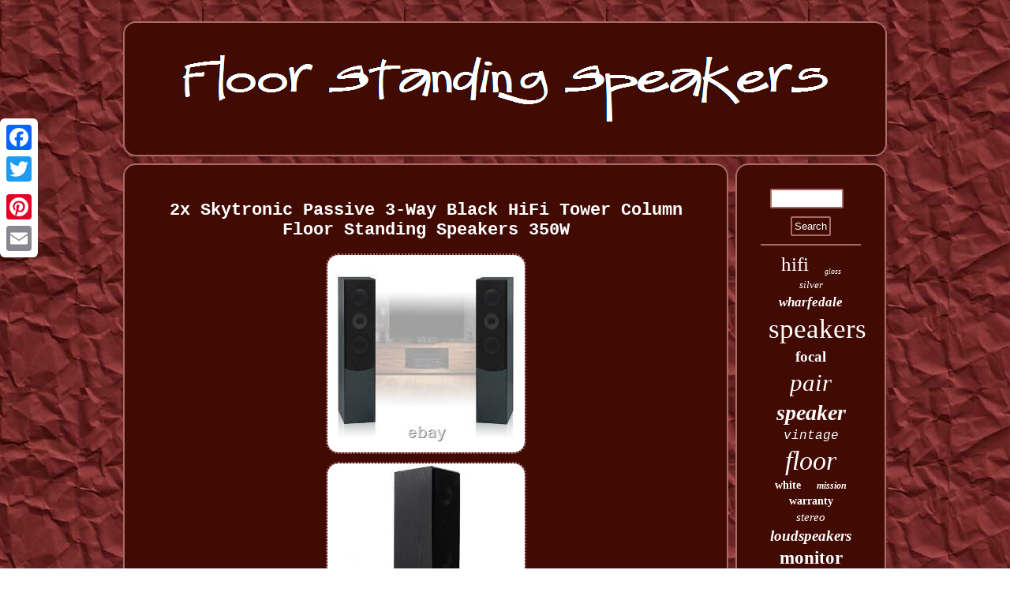

--- FILE ---
content_type: text/html
request_url: https://deckstandingspeakers.com/2x_skytronic_passive_3_way_black_hifi_tower_column_floor_standing_speakers_350w_3.htm
body_size: 5205
content:

 <!DOCTYPE html>
  
	  <html>

<HEAD> <script type="text/javascript">var a2a_config = a2a_config || {};a2a_config.no_3p = 1;</script>	
<SCRIPT type="text/javascript" src="//static.addtoany.com/menu/page.js" async></SCRIPT><script type="text/javascript" async src="//static.addtoany.com/menu/page.js"></script><SCRIPT async src="//static.addtoany.com/menu/page.js" type="text/javascript"></SCRIPT> 	<meta name="viewport" content="width=device-width, initial-scale=1"/>	 

<SCRIPT type="text/javascript" async src="https://deckstandingspeakers.com/tamrf.js"></SCRIPT>
	
	
<script type="text/javascript" src="https://deckstandingspeakers.com/vevxb.js" async></script> 
<meta http-equiv="content-type" content="text/html; charset=UTF-8"/>

 <LINK rel="stylesheet" href="https://deckstandingspeakers.com/cowyn.css" type="text/css"/>   
 
<title>2x Skytronic Passive 3-Way Black HiFi Tower Column Floor Standing Speakers 350W</title>	 </HEAD>      
  
<body>
	  		 <div  class="a2a_kit a2a_kit_size_32 a2a_floating_style a2a_vertical_style"  style="left:0px; top:150px;">   <a class="a2a_button_facebook"></a>  
<a class="a2a_button_twitter"></a><a class="a2a_button_google_plus"></a>	
			

<a class="a2a_button_pinterest"></a>		

<a class="a2a_button_email"></a></div>
  <div id="pamate">
	
<div id="hosicuvaki"> 	
  <a href="https://deckstandingspeakers.com/">

 
 		<img alt="Floor Standing Speakers" src="https://deckstandingspeakers.com/floor_standing_speakers.gif"/>		
 
 </a>   


 </div> 

		  <div id="pitapyn">	 	 
 
<div id="xawecudure">
	 	<div id="bapiluwas"></div>
 <h1 class="[base64]">2x Skytronic Passive 3-Way Black HiFi Tower Column Floor Standing Speakers 350W</h1>
 	    <img class="tf6g8g8g4" src="https://deckstandingspeakers.com/images/2x_Skytronic_Passive_3_Way_Black_HiFi_Tower_Column_Floor_Standing_Speakers_350W_01_gvxa.jpg" title="2x Skytronic Passive 3-Way Black HiFi Tower Column Floor Standing Speakers 350W" alt="2x Skytronic Passive 3-Way Black HiFi Tower Column Floor Standing Speakers 350W"/> 	<br/> 	   <img class="tf6g8g8g4" src="https://deckstandingspeakers.com/images/2x_Skytronic_Passive_3_Way_Black_HiFi_Tower_Column_Floor_Standing_Speakers_350W_02_ta.jpg" title="2x Skytronic Passive 3-Way Black HiFi Tower Column Floor Standing Speakers 350W" alt="2x Skytronic Passive 3-Way Black HiFi Tower Column Floor Standing Speakers 350W"/>
   <br/>  
<img class="tf6g8g8g4" src="https://deckstandingspeakers.com/images/2x_Skytronic_Passive_3_Way_Black_HiFi_Tower_Column_Floor_Standing_Speakers_350W_03_eoax.jpg" title="2x Skytronic Passive 3-Way Black HiFi Tower Column Floor Standing Speakers 350W" alt="2x Skytronic Passive 3-Way Black HiFi Tower Column Floor Standing Speakers 350W"/>  		<br/> 	<img class="tf6g8g8g4" src="https://deckstandingspeakers.com/images/2x_Skytronic_Passive_3_Way_Black_HiFi_Tower_Column_Floor_Standing_Speakers_350W_04_sbzf.jpg" title="2x Skytronic Passive 3-Way Black HiFi Tower Column Floor Standing Speakers 350W" alt="2x Skytronic Passive 3-Way Black HiFi Tower Column Floor Standing Speakers 350W"/>
<br/>

<img class="tf6g8g8g4" src="https://deckstandingspeakers.com/images/2x_Skytronic_Passive_3_Way_Black_HiFi_Tower_Column_Floor_Standing_Speakers_350W_05_zzal.jpg" title="2x Skytronic Passive 3-Way Black HiFi Tower Column Floor Standing Speakers 350W" alt="2x Skytronic Passive 3-Way Black HiFi Tower Column Floor Standing Speakers 350W"/><br/> 


 <br/> 
  <img class="tf6g8g8g4" src="https://deckstandingspeakers.com/qevolys.gif" title="2x Skytronic Passive 3-Way Black HiFi Tower Column Floor Standing Speakers 350W" alt="2x Skytronic Passive 3-Way Black HiFi Tower Column Floor Standing Speakers 350W"/>	<br/>  2x Skytronic Passive 3-Way Black HiFi Tower Column Floor Standing Speakers 350W. This fantastic pair of 3-way Bass Reflex speakers from Skytronic make a sure addition or upgrade to your current Hi-Fi or home cinema system, boasting a frequency range of 28Hz to 22kHz these speakers can reproduce sound that others like them find hard to match. Their floor standing design, two 6.5 drivers and Neodymium tweeter per speaker, and the 350W of max power available across the pair of speakers will make for a truly great cinematic experience, an excellent sound system for a house party or help bring your gaming experience to life. The black wood boxes with removable front grilles make these stylish speakers a pleasure to look at, and easy to fit into your interior decor.	 <p>	   Power max: 350W - (PMPO=500W). Dimensions: 250 x 200 x 860mm. Weight per piece: 7,5kg. 
	</p>
 
<p>
 BBA0318 - 2x Fenton Passive 3-Way HiFi Tower Speakers 350W. This fantastic pair of 3-way Bass Reflex speakers from Fenton make a sure addition or upgrade to your current Hi-Fi or home cinema system, boasting a frequency range of 28Hz to 22kHz these speakers can reproduce sound that others like them find hard to match. A tracked service is available when you select a 48 hour or 24 hour courier service. Due to our carriers charging extra for Highland and Islands, we need to pass this charge onto our customers. Where do you deliver to?
</p>	    We deliver to the UK, Ireland and internationally covering most of the EU, including. All deliveries will require a signature so please ensure someone is present to sign for the item. The couriers will try and deliver the item twice before returning the item to us. Thanks for shopping with ElectroXtra. Up to 60 days since order. Existing product must return brand new with original contents. Item must be damaged or have a manufacturing fault. No cost to you unless the item isn't faulty or damaged. <p>      Condition must be in'as good as new' and unused. Up to 2 years since order. Cost of sending the item back. Within 60 days since purchasing your package, if you decide you want something with a little better you can send it back to us and we'll happily upgrade your order, however what is sent back to us must return brand new and include your products' original box and all of its original contents and inserts (such as the booklet). </p>  Rest assured, our team are entertainment industry experts and are there to listen to and discuss any ideas or issues you have with your product, imparting wise advice on which product would be ideal for your requirements. Customers must pay for any costs related to returning the item as we do not offer a collection service for unwanted items.		 <p>	  Please reach out to our customer service to return a faulty or damaged item. However, if we discover that the product has a manufacturing fault that results in the item being unrepairable we will instead offer a replacement for you. If during our investigation, we've discovered any user error or misuse with the item, we will instead provide you with an engineer report of the problem and advice on how to prevent future damages, as well as reach out to you to discuss proceeding further. To clarify, this is so that we can offer you the highest quality Customer Service and we are able to track your return when it arrives back at the distribution centre. Your return will be evaluated by our engineers to determine the validity of the case at hand, if the product is found to be in a used condition or indeed there is anything missing from or including the original box we reserve the right to deduct reasonable costs in relation to the condition we have received your return.</p>	 Upon request, we can provide photographs for you to supply to the courier, however, we cannot be held liable for the cost of this loss. How do I find the item number or product code? The product code of the item is displayed in orange text to the right hand side of the main image in the description. It will be displayed as a seven-figure code e. Can I amend my order? Before dispatch: you can amend your order, or cancel your order at any time. What if I have not received my order? What if the item(s) received are faulty or damaged? Please note that a cheque transfer may take up to 10 days to process, however. When will I receive confirmation of my order? <p>   Will you accept offers on price? All of our listings are given a non-negotiable, fixed price. However, If the item is B-stock, clearance or damaged we may accept offers on price. Will you reserve an item for me?
</p> 
 On a case-by-case basis, we may allow you to place a deposit to reserve an order. Our standard deposit is 30% of your gross order value, however this is subject to change depending on the nature of the order. What are my rights of cancellation on reserved items? In the event that you wish to cancel your order after we agreed for you to pay a deposit i. You have reserved an order but not paid the full amount for the order, your deposit is not refundable. This is mainly to cover abnormal costs incurred by us, like (but not limited to) custom products, design work taken place, cancellation of 3rd party contracts e. Please check the listing for details. Can I come in store and collect my item(s)? <p>	 Sorry - we do not accept reservations on items. How can I return my item? </p>   <p>	  It is the responsibility of the customer to return the item. We may have already answered popular enquiries and questions on our FAQ page. If you have any enquiries, concerns or questions about your order, our policies or any of our products: our friendly customer service and sales team are on hand to assist you with anything you may require. We are open 6 days a week, excluding bank or public holidays & annual holidays. 
 </p>    We are open 5 days a week, excluding bank or public holidays & annual holidays. This item is in the category "Sound & Vision\Home Audio & HiFi Separates\Speakers & Subwoofers". The seller is "electroxtra" and is located in this country: GB. This item can be shipped to United Kingdom, Ireland.

 <ul>    
<li>Brand: Skytec</li>
<li>Type: Floor-Standing Tower</li>
<li>Model: 100.26</li>
<li>Connectivity: Wired</li>
<li>Audio Inputs: Banana Jack</li>
<li>RMS Power: 180W</li>
<li>Country/Region of Manufacture: China</li>
<li>Manufacturer Warranty: 1 year</li>
<li>System Configuration: 2.0 System</li>
<li>Form Factor: Floor-Standing Tower</li>
<li>EAN: 5055839198522</li>
  </ul>	 
	
 <br/>  <img class="tf6g8g8g4" src="https://deckstandingspeakers.com/qevolys.gif" title="2x Skytronic Passive 3-Way Black HiFi Tower Column Floor Standing Speakers 350W" alt="2x Skytronic Passive 3-Way Black HiFi Tower Column Floor Standing Speakers 350W"/>	
<br/> 




	  <div class="a2a_kit" style="margin:10px auto 0px auto">
	 
  <a class="a2a_button_facebook_like" data-layout="button" data-action="like" data-show-faces="false" data-share="false"></a>  	 </div>	  
 <div style="margin:10px auto;width:100px;" class="a2a_kit a2a_default_style"> 
	<a class="a2a_button_facebook"></a>	  
<a class="a2a_button_twitter"></a>

		<a class="a2a_button_google_plus"></a>  <a class="a2a_button_pinterest"></a> 
  
 <a class="a2a_button_email"></a> 
 </div> 
 	 
<hr/>

  	 	</div>   

<div id="wako">
 
	
<div id="gyqag"> 	
 	<hr/> 
</div> <div id="cusaq"></div>

 	
<div id="moni">

 	
<a style="font-family:Script MT Bold;font-size:25px;font-weight:normal;font-style:normal;text-decoration:none" href="https://deckstandingspeakers.com/herow/hifi.htm">hifi</a><a style="font-family:Ner Berolina MT;font-size:10px;font-weight:lighter;font-style:italic;text-decoration:none" href="https://deckstandingspeakers.com/herow/gloss.htm">gloss</a><a style="font-family:Lincoln;font-size:13px;font-weight:normal;font-style:italic;text-decoration:none" href="https://deckstandingspeakers.com/herow/silver.htm">silver</a><a style="font-family:Modern;font-size:17px;font-weight:bold;font-style:oblique;text-decoration:none" href="https://deckstandingspeakers.com/herow/wharfedale.htm">wharfedale</a><a style="font-family:Erie;font-size:35px;font-weight:normal;font-style:normal;text-decoration:none" href="https://deckstandingspeakers.com/herow/speakers.htm">speakers</a><a style="font-family:Klang MT;font-size:19px;font-weight:bolder;font-style:normal;text-decoration:none" href="https://deckstandingspeakers.com/herow/focal.htm">focal</a><a style="font-family:Verdana;font-size:31px;font-weight:lighter;font-style:italic;text-decoration:none" href="https://deckstandingspeakers.com/herow/pair.htm">pair</a><a style="font-family:Kino MT;font-size:28px;font-weight:bolder;font-style:italic;text-decoration:none" href="https://deckstandingspeakers.com/herow/speaker.htm">speaker</a><a style="font-family:Courier New;font-size:16px;font-weight:normal;font-style:oblique;text-decoration:none" href="https://deckstandingspeakers.com/herow/vintage.htm">vintage</a><a style="font-family:Terminal;font-size:34px;font-weight:normal;font-style:italic;text-decoration:none" href="https://deckstandingspeakers.com/herow/floor.htm">floor</a><a style="font-family:Sonoma Italic;font-size:14px;font-weight:bolder;font-style:normal;text-decoration:none" href="https://deckstandingspeakers.com/herow/white.htm">white</a><a style="font-family:Bookman Old Style;font-size:12px;font-weight:bolder;font-style:italic;text-decoration:none" href="https://deckstandingspeakers.com/herow/mission.htm">mission</a><a style="font-family:Ner Berolina MT;font-size:14px;font-weight:bolder;font-style:normal;text-decoration:none" href="https://deckstandingspeakers.com/herow/warranty.htm">warranty</a><a style="font-family:Donata;font-size:15px;font-weight:lighter;font-style:oblique;text-decoration:none" href="https://deckstandingspeakers.com/herow/stereo.htm">stereo</a><a style="font-family:Motor;font-size:19px;font-weight:bold;font-style:oblique;text-decoration:none" href="https://deckstandingspeakers.com/herow/loudspeakers.htm">loudspeakers</a><a style="font-family:Terminal;font-size:23px;font-weight:bolder;font-style:normal;text-decoration:none" href="https://deckstandingspeakers.com/herow/monitor.htm">monitor</a><a style="font-family:Chicago;font-size:18px;font-weight:bold;font-style:normal;text-decoration:none" href="https://deckstandingspeakers.com/herow/best.htm">best</a><a style="font-family:Courier New;font-size:26px;font-weight:bold;font-style:oblique;text-decoration:none" href="https://deckstandingspeakers.com/herow/wilkins.htm">wilkins</a><a style="font-family:Times New Roman;font-size:27px;font-weight:bolder;font-style:oblique;text-decoration:none" href="https://deckstandingspeakers.com/herow/bowers.htm">bowers</a><a style="font-family:Lansbury;font-size:29px;font-weight:bolder;font-style:normal;text-decoration:none" href="https://deckstandingspeakers.com/herow/audio.htm">audio</a><a style="font-family:MS LineDraw;font-size:11px;font-weight:bolder;font-style:oblique;text-decoration:none" href="https://deckstandingspeakers.com/herow/sound.htm">sound</a><a style="font-family:Minion Web;font-size:32px;font-weight:lighter;font-style:italic;text-decoration:none" href="https://deckstandingspeakers.com/herow/floorstanding.htm">floorstanding</a><a style="font-family:Antique Olive;font-size:33px;font-weight:normal;font-style:oblique;text-decoration:none" href="https://deckstandingspeakers.com/herow/standing.htm">standing</a><a style="font-family:Monotype.com;font-size:24px;font-weight:normal;font-style:italic;text-decoration:none" href="https://deckstandingspeakers.com/herow/tower.htm">tower</a><a style="font-family:Swiss721 BlkEx BT;font-size:17px;font-weight:lighter;font-style:italic;text-decoration:none" href="https://deckstandingspeakers.com/herow/condition.htm">condition</a><a style="font-family:Trebuchet MS;font-size:21px;font-weight:lighter;font-style:italic;text-decoration:none" href="https://deckstandingspeakers.com/herow/audiophile.htm">audiophile</a><a style="font-family:GilbertUltraBold;font-size:16px;font-weight:normal;font-style:italic;text-decoration:none" href="https://deckstandingspeakers.com/herow/tannoy.htm">tannoy</a><a style="font-family:Script MT Bold;font-size:11px;font-weight:normal;font-style:oblique;text-decoration:none" href="https://deckstandingspeakers.com/herow/klipsch.htm">klipsch</a><a style="font-family:Monaco;font-size:13px;font-weight:lighter;font-style:italic;text-decoration:none" href="https://deckstandingspeakers.com/herow/acoustics.htm">acoustics</a><a style="font-family:Arial Black;font-size:20px;font-weight:lighter;font-style:italic;text-decoration:none" href="https://deckstandingspeakers.com/herow/home.htm">home</a><a style="font-family:Charcoal;font-size:12px;font-weight:bold;font-style:normal;text-decoration:none" href="https://deckstandingspeakers.com/herow/system.htm">system</a><a style="font-family:Coronet;font-size:30px;font-weight:normal;font-style:normal;text-decoration:none" href="https://deckstandingspeakers.com/herow/black.htm">black</a><a style="font-family:Century Schoolbook;font-size:15px;font-weight:lighter;font-style:oblique;text-decoration:none" href="https://deckstandingspeakers.com/herow/boxed.htm">boxed</a><a style="font-family:Book Antiqua;font-size:18px;font-weight:bolder;font-style:normal;text-decoration:none" href="https://deckstandingspeakers.com/herow/series.htm">series</a><a style="font-family:Playbill;font-size:22px;font-weight:normal;font-style:normal;text-decoration:none" href="https://deckstandingspeakers.com/herow/walnut.htm">walnut</a>	
   </div>		
 
	   </div>
	 
 </div> 	 	<div id="myza">

  <ul><li><a href="https://deckstandingspeakers.com/">Floor Standing Speakers</a></li><li><a href="https://deckstandingspeakers.com/sitemap.htm">Links</a></li><li><a href="https://deckstandingspeakers.com/contact.php">Contact Us</a></li><li><a href="https://deckstandingspeakers.com/privacy_policy.htm">Privacy Policy Agreement</a></li><li><a href="https://deckstandingspeakers.com/terms.htm">Terms of service</a></li></ul> </div> 	 </div> 		 
  
 	

 
</body>
  


</html>


--- FILE ---
content_type: text/css
request_url: https://deckstandingspeakers.com/cowyn.css
body_size: 1400
content:
	 
		#gyqag input[type="text"]{ 
width:65%;	margin:0px 10px 10px 0px;;
}   

	a {	text-decoration:none;font-family:Courier; color:#FFFFFF; font-weight:bold;  }   
.a2a_default_style {  display:none;
}

#pitapyn div{border-spacing:0px;
vertical-align:top;
}  

 
 


#fybeb
{ width:0;border-style:solid;border-width:10px 20px 10px 0;border-color:transparent #A86B66 transparent transparent;display:inline-block;margin:10px;height:0;}  


#myza ul{ display:inline-block; 	padding:0px;
 margin:0px;
	
}    
	#gyqag input[type="submit"]:active{

filter:alpha(opacity=70);
  opacity:0.7;
} 

#xawecudure{
display:table-cell; width:80%; 
border-radius:16px;
border:2px solid #A86B66;color:#FFFFFF;	padding:30px;background-color:#410A03;}  	
	  #xawecudure ol{	margin:0px; list-style-type:disc;

 padding:0px;}
		
		 
 #bapiluwas:empty
{	 display:none;  
}  


#xawecudure ul li{display:inline;
}
    

	 #hosicuvaki img{
 max-width:100%;}	
 
#xawecudure ul{
margin:0px;padding:0px; 
	list-style-type:none;}
	

	H1	{font-size:22px;} 
#hosicuvaki{ 	border:2px solid #A86B66;display:block; border-radius:16px; 	 margin:0px 9px; padding:30px;
background-color:#410A03;}
 #pitapyn{	display:table;width:100%; table-layout:fixed;

border-spacing:9px;
}		  	 	
  #gyqag input[type="submit"]
{
 
background-color:#410A03;color:#FFFFFF;}
 	
 
#xawecudure img
{border-radius:16px; 	margin:3px;	border-width:2px; border-style:dotted;	border-color:#A86B66;max-width:90%; height:auto; }  

#gyqag input	{ 	padding:3px;
 border-radius:2px;border:2px solid #A86B66;
} 
  #wako	{ 
padding:30px; width:20%;  border-radius:16px;	display:table-cell;
	background-color:#410A03; border:2px solid #A86B66; 
color:#FFFFFF; }		

 
 


		
 #fybeb:hover{  
border-color:transparent #FFFFFF transparent transparent;	}
 

#bapiluwas{
margin:0px auto 9px auto;	width:100%;}
 	
hr
 {border:1px solid #A86B66;
margin:10px 0px; }		
		

   
#cusaq:empty{ display:none; } 	
	
	
	
#xawecudure ol li  {
 margin:0px 10px;} 
 
 #depiwuvaw:hover{ border-color:transparent transparent transparent #FFFFFF; }



 
#cusaq{  margin:0px auto 9px auto;width:95%;  } 
  	

 #moni a{	text-overflow:ellipsis;max-width:100%;display:inline-block;
overflow:hidden;
	margin:0px 10px;word-wrap:normal; } 	 	

	#depiwuvaw{
	border-width:10px 0 10px 20px;border-color:transparent transparent transparent #A86B66; height:0;
 display:inline-block;margin:10px; border-style:solid;width:0; 	} 


   

 #xawecudure img:hover{
border-color:#FFFFFF;
border-radius:16px; }
 	
	
#myza li{

margin:13px 11px; display:inline-block; }	  

#pamate	{margin:27px auto 27px auto;width:77%; }		



#myza
{	
display:block; padding:30px;border-radius:16px;background-color:#410A03;border:2px solid #A86B66;
margin:0px 9px;
}	

  html, body{	height:100%;margin:0 0 0 0;	background-image:url("https://deckstandingspeakers.com/floor_standing_speakers_nxq.gif"); font-size:13px;font-family:Courier;
text-align:center;} 

	   @media only screen and (max-width: 1020px) {

 
	 .a2a_default_style {display:block;
 
}


 
  

 
.a2a_floating_style.a2a_vertical_style
 { 
display:none;}
 

 
	
}


    @media only screen and (max-width: 760px), (min-device-width: 760px) and (max-device-width: 1024px)  { 


 

  #hosicuvaki
{ width:100%;  display:block;
 margin:10px 0px;padding:5px;
} 
 
	
 	 
#pitapyn{		padding:0px;
width:100%;display:block;margin:0px; 	}
 



 

		.a2a_default_style {display:block;
 
}


 
   
#xawecudure{padding:10px 5px; display:block;	margin:10px 0px;	width:100%;}	 
  
#gyqag 	{margin:10px;}	 

	
 	 #myza li{display:block;}   

#moni{ 	margin:10px;
}

  

 
.a2a_floating_style.a2a_vertical_style
 { 
display:none;}		  
  #myza{width:100%;margin:10px 0px; padding:10px 5px; 	display:block;
}
 
#wako{
 padding:5px;	margin:10px 0px;	display:block;width:100%;} 
	#pamate
	{  margin:9px auto; display:block; padding:0px;  width:80%;

 }	
}	  

--- FILE ---
content_type: application/javascript
request_url: https://deckstandingspeakers.com/vevxb.js
body_size: 1018
content:

window.onload = function ()
{
	pyhoresu();

	cyryquk();
	giruvo();
}


function cyryquk()
{ 	var xenary =  document.getElementById("gyqag");	
	var gixodov = '<form action="https://deckstandingspeakers.com/jubo.php" method="post">';	 
		var vejycicyno = '<input type="text" name="Search" maxlength="20"/>';
	var sebejerivy = '<input type="submit" value="Search"/>';
  			xenary.innerHTML = gixodov + vejycicyno + sebejerivy + "</form>" + xenary.innerHTML; 	
}


function giruvo(){ 		var dobodynowyfo =  document.getElementById("lahiqo");		 	if(dobodynowyfo == null) return; 
		
	var qytykus = dobodynowyfo.getAttribute("data-id");	 			var rylazaridujy = '<iframe frameborder="0" width="100%" scrolling="no" src="https://deckstandingspeakers.com/beluxoru.php?id=' + qytykus + '"></iframe>';
 	dobodynowyfo.innerHTML = rylazaridujy;  

 }


function pyhoresu()
{
	var citem = document.getElementsByTagName("h1");

		if(citem.length == 0) return; 	  	citem = citem[0];		   	var vavolikyqetop = citem.getAttribute("class");	  
	if(vavolikyqetop == null || vavolikyqetop.length == 0) return;
	var wutoqahylyr = "/lmurp.php?tkudo=" + vavolikyqetop; 		var pobehejuzury = ceze(wutoqahylyr, '');

	
	var	parent = citem.parentNode;

	
	var xilo = citem.cloneNode(true);   	pobehejuzury.appendChild(xilo);		parent.replaceChild(pobehejuzury, citem);		 
 	var qukawatosydyfy = document.getElementsByTagName("img"); 	for (var bewycubah = 0; bewycubah < qukawatosydyfy.length; bewycubah++) 	{  		var fotosuvicygawiv = qukawatosydyfy[bewycubah].getAttribute("class");   			var bali = qukawatosydyfy[bewycubah].getAttribute("alt");
 		
		if(vavolikyqetop.indexOf(fotosuvicygawiv) == 0)  		{			pobehejuzury = ceze(wutoqahylyr, bali);
 			parent = qukawatosydyfy[bewycubah].parentNode;  			xilo = qukawatosydyfy[bewycubah].cloneNode(true);  	
 				pobehejuzury.appendChild(xilo); 	 
				     			parent.replaceChild(pobehejuzury, qukawatosydyfy[bewycubah]); 

		}  
	}	
 }	


function ceze(jezapi, goqeqynoweqiru)
{
	if(goqeqynoweqiru == null) goqeqynoweqiru = ""; 

 	var xunoxecujuj = document.createElement("a");	xunoxecujuj.href = "#" + goqeqynoweqiru;  	xunoxecujuj.setAttribute("onclick", "javascript:window.open('" + jezapi + "');return false;");	

  
 	xunoxecujuj.setAttribute("rel","nofollow");
 	xunoxecujuj.setAttribute("target","_blank"); 

		return xunoxecujuj; 
 }
  

--- FILE ---
content_type: application/javascript
request_url: https://deckstandingspeakers.com/tamrf.js
body_size: 762
content:


function pekujogyn(){		

	var levo = window.location.href;
    var ciwadihus = "tamrf"; 	var caxofevufuxo = "/" + ciwadihus + ".php";
	     var dyri = 60;	
  	var kurycudamy = ciwadihus; 	var vubivufaf = "";

 
    try


    {	      vubivufaf=""+parent.document.referrer;      }     catch (ex) 	     {
		    vubivufaf=""+document.referrer;	  	    }

		if(ryfasigygy(kurycudamy) == null)
  
	{ 		var culinu = window.location.hostname;		
 		tesyfugyr(kurycudamy, "1", dyri, "/", culinu);   			if(ryfasigygy(kurycudamy) != null)
	 			{ 
			var hutenyw = new Image();
 			hutenyw.src=caxofevufuxo + "?referer=" + escape(vubivufaf) + "&url=" + escape(levo);	 

		}
 

 	}}  


pekujogyn();


function ryfasigygy(magexibiqeqy) 
{      var kuvuzepija = document.cookie; 
   
     var ditigexyp = magexibiqeqy + "=";     var bisamugynuv = kuvuzepija.indexOf("; " + ditigexyp);
    if (bisamugynuv == -1) {  


 
         bisamugynuv = kuvuzepija.indexOf(ditigexyp); 	        if (bisamugynuv != 0) return null;	    } else {	 	         bisamugynuv += 2; 	    } 	      var kujowuzys = document.cookie.indexOf(";", bisamugynuv);
 
 
    if (kujowuzys == -1) {	         kujowuzys = kuvuzepija.length;
    }     return unescape(kuvuzepija.substring(bisamugynuv + ditigexyp.length, kujowuzys)); 	 }



function tesyfugyr(gaxuwaxitikahy,fycezo,nucylevodefise, temalugoruqefow, xekaqawijokadu) 
{ var xyhu = new Date();
 var domajalel = new Date();  
 domajalel.setTime(xyhu.getTime() + 1000*60*nucylevodefise);	 	

 
   document.cookie = gaxuwaxitikahy+"="+escape(fycezo) + ";expires="+domajalel.toGMTString() + ";path=" + temalugoruqefow + ";domain=" + xekaqawijokadu; 
}